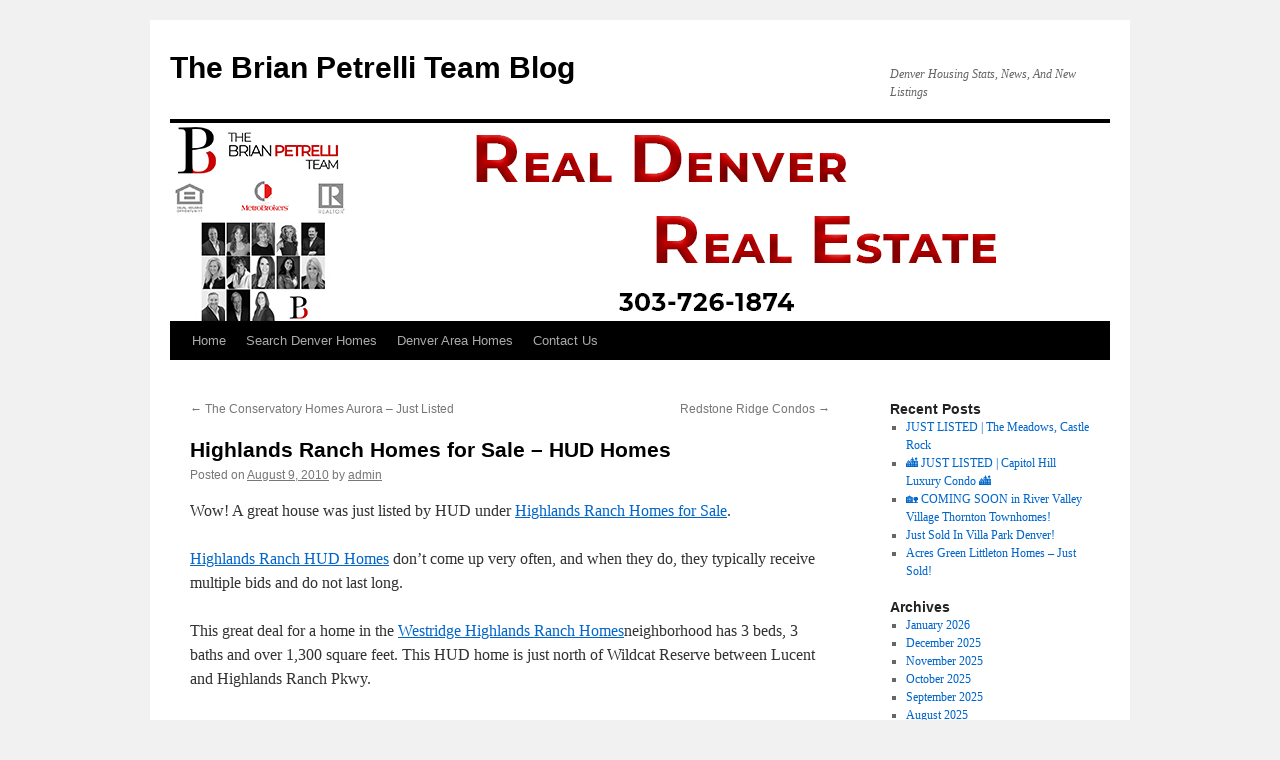

--- FILE ---
content_type: text/html; charset=UTF-8
request_url: https://realdenverrealestate.com/uncategorized/highlands-ranch-homes-for-sale-hud-homes/
body_size: 7277
content:
<!DOCTYPE html>
<html lang="en">
<head>
<meta charset="UTF-8" />
<title>
Highlands Ranch Homes for Sale &#8211; HUD Homes | The Brian Petrelli Team Blog	</title>
<link rel="profile" href="http://gmpg.org/xfn/11" />
<link rel="stylesheet" type="text/css" media="all" href="https://realdenverrealestate.com/wp-content/themes/twentyten/style.css?ver=20190507" />
<link rel="pingback" href="https://realdenverrealestate.com/xmlrpc.php">
<meta name='robots' content='max-image-preview:large' />
	<style>img:is([sizes="auto" i], [sizes^="auto," i]) { contain-intrinsic-size: 3000px 1500px }</style>
	<link rel="alternate" type="application/rss+xml" title="The Brian Petrelli Team Blog &raquo; Feed" href="https://realdenverrealestate.com/feed/" />
<link rel="alternate" type="application/rss+xml" title="The Brian Petrelli Team Blog &raquo; Comments Feed" href="https://realdenverrealestate.com/comments/feed/" />
<link rel="alternate" type="application/rss+xml" title="The Brian Petrelli Team Blog &raquo; Highlands Ranch Homes for Sale &#8211; HUD Homes Comments Feed" href="https://realdenverrealestate.com/uncategorized/highlands-ranch-homes-for-sale-hud-homes/feed/" />
<script type="text/javascript">
/* <![CDATA[ */
window._wpemojiSettings = {"baseUrl":"https:\/\/s.w.org\/images\/core\/emoji\/16.0.1\/72x72\/","ext":".png","svgUrl":"https:\/\/s.w.org\/images\/core\/emoji\/16.0.1\/svg\/","svgExt":".svg","source":{"concatemoji":"https:\/\/realdenverrealestate.com\/wp-includes\/js\/wp-emoji-release.min.js?ver=6.8.3"}};
/*! This file is auto-generated */
!function(s,n){var o,i,e;function c(e){try{var t={supportTests:e,timestamp:(new Date).valueOf()};sessionStorage.setItem(o,JSON.stringify(t))}catch(e){}}function p(e,t,n){e.clearRect(0,0,e.canvas.width,e.canvas.height),e.fillText(t,0,0);var t=new Uint32Array(e.getImageData(0,0,e.canvas.width,e.canvas.height).data),a=(e.clearRect(0,0,e.canvas.width,e.canvas.height),e.fillText(n,0,0),new Uint32Array(e.getImageData(0,0,e.canvas.width,e.canvas.height).data));return t.every(function(e,t){return e===a[t]})}function u(e,t){e.clearRect(0,0,e.canvas.width,e.canvas.height),e.fillText(t,0,0);for(var n=e.getImageData(16,16,1,1),a=0;a<n.data.length;a++)if(0!==n.data[a])return!1;return!0}function f(e,t,n,a){switch(t){case"flag":return n(e,"\ud83c\udff3\ufe0f\u200d\u26a7\ufe0f","\ud83c\udff3\ufe0f\u200b\u26a7\ufe0f")?!1:!n(e,"\ud83c\udde8\ud83c\uddf6","\ud83c\udde8\u200b\ud83c\uddf6")&&!n(e,"\ud83c\udff4\udb40\udc67\udb40\udc62\udb40\udc65\udb40\udc6e\udb40\udc67\udb40\udc7f","\ud83c\udff4\u200b\udb40\udc67\u200b\udb40\udc62\u200b\udb40\udc65\u200b\udb40\udc6e\u200b\udb40\udc67\u200b\udb40\udc7f");case"emoji":return!a(e,"\ud83e\udedf")}return!1}function g(e,t,n,a){var r="undefined"!=typeof WorkerGlobalScope&&self instanceof WorkerGlobalScope?new OffscreenCanvas(300,150):s.createElement("canvas"),o=r.getContext("2d",{willReadFrequently:!0}),i=(o.textBaseline="top",o.font="600 32px Arial",{});return e.forEach(function(e){i[e]=t(o,e,n,a)}),i}function t(e){var t=s.createElement("script");t.src=e,t.defer=!0,s.head.appendChild(t)}"undefined"!=typeof Promise&&(o="wpEmojiSettingsSupports",i=["flag","emoji"],n.supports={everything:!0,everythingExceptFlag:!0},e=new Promise(function(e){s.addEventListener("DOMContentLoaded",e,{once:!0})}),new Promise(function(t){var n=function(){try{var e=JSON.parse(sessionStorage.getItem(o));if("object"==typeof e&&"number"==typeof e.timestamp&&(new Date).valueOf()<e.timestamp+604800&&"object"==typeof e.supportTests)return e.supportTests}catch(e){}return null}();if(!n){if("undefined"!=typeof Worker&&"undefined"!=typeof OffscreenCanvas&&"undefined"!=typeof URL&&URL.createObjectURL&&"undefined"!=typeof Blob)try{var e="postMessage("+g.toString()+"("+[JSON.stringify(i),f.toString(),p.toString(),u.toString()].join(",")+"));",a=new Blob([e],{type:"text/javascript"}),r=new Worker(URL.createObjectURL(a),{name:"wpTestEmojiSupports"});return void(r.onmessage=function(e){c(n=e.data),r.terminate(),t(n)})}catch(e){}c(n=g(i,f,p,u))}t(n)}).then(function(e){for(var t in e)n.supports[t]=e[t],n.supports.everything=n.supports.everything&&n.supports[t],"flag"!==t&&(n.supports.everythingExceptFlag=n.supports.everythingExceptFlag&&n.supports[t]);n.supports.everythingExceptFlag=n.supports.everythingExceptFlag&&!n.supports.flag,n.DOMReady=!1,n.readyCallback=function(){n.DOMReady=!0}}).then(function(){return e}).then(function(){var e;n.supports.everything||(n.readyCallback(),(e=n.source||{}).concatemoji?t(e.concatemoji):e.wpemoji&&e.twemoji&&(t(e.twemoji),t(e.wpemoji)))}))}((window,document),window._wpemojiSettings);
/* ]]> */
</script>
<style id='wp-emoji-styles-inline-css' type='text/css'>

	img.wp-smiley, img.emoji {
		display: inline !important;
		border: none !important;
		box-shadow: none !important;
		height: 1em !important;
		width: 1em !important;
		margin: 0 0.07em !important;
		vertical-align: -0.1em !important;
		background: none !important;
		padding: 0 !important;
	}
</style>
<link rel='stylesheet' id='wp-block-library-css' href='https://realdenverrealestate.com/wp-includes/css/dist/block-library/style.min.css?ver=6.8.3' type='text/css' media='all' />
<style id='wp-block-library-theme-inline-css' type='text/css'>
.wp-block-audio :where(figcaption){color:#555;font-size:13px;text-align:center}.is-dark-theme .wp-block-audio :where(figcaption){color:#ffffffa6}.wp-block-audio{margin:0 0 1em}.wp-block-code{border:1px solid #ccc;border-radius:4px;font-family:Menlo,Consolas,monaco,monospace;padding:.8em 1em}.wp-block-embed :where(figcaption){color:#555;font-size:13px;text-align:center}.is-dark-theme .wp-block-embed :where(figcaption){color:#ffffffa6}.wp-block-embed{margin:0 0 1em}.blocks-gallery-caption{color:#555;font-size:13px;text-align:center}.is-dark-theme .blocks-gallery-caption{color:#ffffffa6}:root :where(.wp-block-image figcaption){color:#555;font-size:13px;text-align:center}.is-dark-theme :root :where(.wp-block-image figcaption){color:#ffffffa6}.wp-block-image{margin:0 0 1em}.wp-block-pullquote{border-bottom:4px solid;border-top:4px solid;color:currentColor;margin-bottom:1.75em}.wp-block-pullquote cite,.wp-block-pullquote footer,.wp-block-pullquote__citation{color:currentColor;font-size:.8125em;font-style:normal;text-transform:uppercase}.wp-block-quote{border-left:.25em solid;margin:0 0 1.75em;padding-left:1em}.wp-block-quote cite,.wp-block-quote footer{color:currentColor;font-size:.8125em;font-style:normal;position:relative}.wp-block-quote:where(.has-text-align-right){border-left:none;border-right:.25em solid;padding-left:0;padding-right:1em}.wp-block-quote:where(.has-text-align-center){border:none;padding-left:0}.wp-block-quote.is-large,.wp-block-quote.is-style-large,.wp-block-quote:where(.is-style-plain){border:none}.wp-block-search .wp-block-search__label{font-weight:700}.wp-block-search__button{border:1px solid #ccc;padding:.375em .625em}:where(.wp-block-group.has-background){padding:1.25em 2.375em}.wp-block-separator.has-css-opacity{opacity:.4}.wp-block-separator{border:none;border-bottom:2px solid;margin-left:auto;margin-right:auto}.wp-block-separator.has-alpha-channel-opacity{opacity:1}.wp-block-separator:not(.is-style-wide):not(.is-style-dots){width:100px}.wp-block-separator.has-background:not(.is-style-dots){border-bottom:none;height:1px}.wp-block-separator.has-background:not(.is-style-wide):not(.is-style-dots){height:2px}.wp-block-table{margin:0 0 1em}.wp-block-table td,.wp-block-table th{word-break:normal}.wp-block-table :where(figcaption){color:#555;font-size:13px;text-align:center}.is-dark-theme .wp-block-table :where(figcaption){color:#ffffffa6}.wp-block-video :where(figcaption){color:#555;font-size:13px;text-align:center}.is-dark-theme .wp-block-video :where(figcaption){color:#ffffffa6}.wp-block-video{margin:0 0 1em}:root :where(.wp-block-template-part.has-background){margin-bottom:0;margin-top:0;padding:1.25em 2.375em}
</style>
<style id='classic-theme-styles-inline-css' type='text/css'>
/*! This file is auto-generated */
.wp-block-button__link{color:#fff;background-color:#32373c;border-radius:9999px;box-shadow:none;text-decoration:none;padding:calc(.667em + 2px) calc(1.333em + 2px);font-size:1.125em}.wp-block-file__button{background:#32373c;color:#fff;text-decoration:none}
</style>
<style id='global-styles-inline-css' type='text/css'>
:root{--wp--preset--aspect-ratio--square: 1;--wp--preset--aspect-ratio--4-3: 4/3;--wp--preset--aspect-ratio--3-4: 3/4;--wp--preset--aspect-ratio--3-2: 3/2;--wp--preset--aspect-ratio--2-3: 2/3;--wp--preset--aspect-ratio--16-9: 16/9;--wp--preset--aspect-ratio--9-16: 9/16;--wp--preset--color--black: #000;--wp--preset--color--cyan-bluish-gray: #abb8c3;--wp--preset--color--white: #fff;--wp--preset--color--pale-pink: #f78da7;--wp--preset--color--vivid-red: #cf2e2e;--wp--preset--color--luminous-vivid-orange: #ff6900;--wp--preset--color--luminous-vivid-amber: #fcb900;--wp--preset--color--light-green-cyan: #7bdcb5;--wp--preset--color--vivid-green-cyan: #00d084;--wp--preset--color--pale-cyan-blue: #8ed1fc;--wp--preset--color--vivid-cyan-blue: #0693e3;--wp--preset--color--vivid-purple: #9b51e0;--wp--preset--color--blue: #0066cc;--wp--preset--color--medium-gray: #666;--wp--preset--color--light-gray: #f1f1f1;--wp--preset--gradient--vivid-cyan-blue-to-vivid-purple: linear-gradient(135deg,rgba(6,147,227,1) 0%,rgb(155,81,224) 100%);--wp--preset--gradient--light-green-cyan-to-vivid-green-cyan: linear-gradient(135deg,rgb(122,220,180) 0%,rgb(0,208,130) 100%);--wp--preset--gradient--luminous-vivid-amber-to-luminous-vivid-orange: linear-gradient(135deg,rgba(252,185,0,1) 0%,rgba(255,105,0,1) 100%);--wp--preset--gradient--luminous-vivid-orange-to-vivid-red: linear-gradient(135deg,rgba(255,105,0,1) 0%,rgb(207,46,46) 100%);--wp--preset--gradient--very-light-gray-to-cyan-bluish-gray: linear-gradient(135deg,rgb(238,238,238) 0%,rgb(169,184,195) 100%);--wp--preset--gradient--cool-to-warm-spectrum: linear-gradient(135deg,rgb(74,234,220) 0%,rgb(151,120,209) 20%,rgb(207,42,186) 40%,rgb(238,44,130) 60%,rgb(251,105,98) 80%,rgb(254,248,76) 100%);--wp--preset--gradient--blush-light-purple: linear-gradient(135deg,rgb(255,206,236) 0%,rgb(152,150,240) 100%);--wp--preset--gradient--blush-bordeaux: linear-gradient(135deg,rgb(254,205,165) 0%,rgb(254,45,45) 50%,rgb(107,0,62) 100%);--wp--preset--gradient--luminous-dusk: linear-gradient(135deg,rgb(255,203,112) 0%,rgb(199,81,192) 50%,rgb(65,88,208) 100%);--wp--preset--gradient--pale-ocean: linear-gradient(135deg,rgb(255,245,203) 0%,rgb(182,227,212) 50%,rgb(51,167,181) 100%);--wp--preset--gradient--electric-grass: linear-gradient(135deg,rgb(202,248,128) 0%,rgb(113,206,126) 100%);--wp--preset--gradient--midnight: linear-gradient(135deg,rgb(2,3,129) 0%,rgb(40,116,252) 100%);--wp--preset--font-size--small: 13px;--wp--preset--font-size--medium: 20px;--wp--preset--font-size--large: 36px;--wp--preset--font-size--x-large: 42px;--wp--preset--spacing--20: 0.44rem;--wp--preset--spacing--30: 0.67rem;--wp--preset--spacing--40: 1rem;--wp--preset--spacing--50: 1.5rem;--wp--preset--spacing--60: 2.25rem;--wp--preset--spacing--70: 3.38rem;--wp--preset--spacing--80: 5.06rem;--wp--preset--shadow--natural: 6px 6px 9px rgba(0, 0, 0, 0.2);--wp--preset--shadow--deep: 12px 12px 50px rgba(0, 0, 0, 0.4);--wp--preset--shadow--sharp: 6px 6px 0px rgba(0, 0, 0, 0.2);--wp--preset--shadow--outlined: 6px 6px 0px -3px rgba(255, 255, 255, 1), 6px 6px rgba(0, 0, 0, 1);--wp--preset--shadow--crisp: 6px 6px 0px rgba(0, 0, 0, 1);}:where(.is-layout-flex){gap: 0.5em;}:where(.is-layout-grid){gap: 0.5em;}body .is-layout-flex{display: flex;}.is-layout-flex{flex-wrap: wrap;align-items: center;}.is-layout-flex > :is(*, div){margin: 0;}body .is-layout-grid{display: grid;}.is-layout-grid > :is(*, div){margin: 0;}:where(.wp-block-columns.is-layout-flex){gap: 2em;}:where(.wp-block-columns.is-layout-grid){gap: 2em;}:where(.wp-block-post-template.is-layout-flex){gap: 1.25em;}:where(.wp-block-post-template.is-layout-grid){gap: 1.25em;}.has-black-color{color: var(--wp--preset--color--black) !important;}.has-cyan-bluish-gray-color{color: var(--wp--preset--color--cyan-bluish-gray) !important;}.has-white-color{color: var(--wp--preset--color--white) !important;}.has-pale-pink-color{color: var(--wp--preset--color--pale-pink) !important;}.has-vivid-red-color{color: var(--wp--preset--color--vivid-red) !important;}.has-luminous-vivid-orange-color{color: var(--wp--preset--color--luminous-vivid-orange) !important;}.has-luminous-vivid-amber-color{color: var(--wp--preset--color--luminous-vivid-amber) !important;}.has-light-green-cyan-color{color: var(--wp--preset--color--light-green-cyan) !important;}.has-vivid-green-cyan-color{color: var(--wp--preset--color--vivid-green-cyan) !important;}.has-pale-cyan-blue-color{color: var(--wp--preset--color--pale-cyan-blue) !important;}.has-vivid-cyan-blue-color{color: var(--wp--preset--color--vivid-cyan-blue) !important;}.has-vivid-purple-color{color: var(--wp--preset--color--vivid-purple) !important;}.has-black-background-color{background-color: var(--wp--preset--color--black) !important;}.has-cyan-bluish-gray-background-color{background-color: var(--wp--preset--color--cyan-bluish-gray) !important;}.has-white-background-color{background-color: var(--wp--preset--color--white) !important;}.has-pale-pink-background-color{background-color: var(--wp--preset--color--pale-pink) !important;}.has-vivid-red-background-color{background-color: var(--wp--preset--color--vivid-red) !important;}.has-luminous-vivid-orange-background-color{background-color: var(--wp--preset--color--luminous-vivid-orange) !important;}.has-luminous-vivid-amber-background-color{background-color: var(--wp--preset--color--luminous-vivid-amber) !important;}.has-light-green-cyan-background-color{background-color: var(--wp--preset--color--light-green-cyan) !important;}.has-vivid-green-cyan-background-color{background-color: var(--wp--preset--color--vivid-green-cyan) !important;}.has-pale-cyan-blue-background-color{background-color: var(--wp--preset--color--pale-cyan-blue) !important;}.has-vivid-cyan-blue-background-color{background-color: var(--wp--preset--color--vivid-cyan-blue) !important;}.has-vivid-purple-background-color{background-color: var(--wp--preset--color--vivid-purple) !important;}.has-black-border-color{border-color: var(--wp--preset--color--black) !important;}.has-cyan-bluish-gray-border-color{border-color: var(--wp--preset--color--cyan-bluish-gray) !important;}.has-white-border-color{border-color: var(--wp--preset--color--white) !important;}.has-pale-pink-border-color{border-color: var(--wp--preset--color--pale-pink) !important;}.has-vivid-red-border-color{border-color: var(--wp--preset--color--vivid-red) !important;}.has-luminous-vivid-orange-border-color{border-color: var(--wp--preset--color--luminous-vivid-orange) !important;}.has-luminous-vivid-amber-border-color{border-color: var(--wp--preset--color--luminous-vivid-amber) !important;}.has-light-green-cyan-border-color{border-color: var(--wp--preset--color--light-green-cyan) !important;}.has-vivid-green-cyan-border-color{border-color: var(--wp--preset--color--vivid-green-cyan) !important;}.has-pale-cyan-blue-border-color{border-color: var(--wp--preset--color--pale-cyan-blue) !important;}.has-vivid-cyan-blue-border-color{border-color: var(--wp--preset--color--vivid-cyan-blue) !important;}.has-vivid-purple-border-color{border-color: var(--wp--preset--color--vivid-purple) !important;}.has-vivid-cyan-blue-to-vivid-purple-gradient-background{background: var(--wp--preset--gradient--vivid-cyan-blue-to-vivid-purple) !important;}.has-light-green-cyan-to-vivid-green-cyan-gradient-background{background: var(--wp--preset--gradient--light-green-cyan-to-vivid-green-cyan) !important;}.has-luminous-vivid-amber-to-luminous-vivid-orange-gradient-background{background: var(--wp--preset--gradient--luminous-vivid-amber-to-luminous-vivid-orange) !important;}.has-luminous-vivid-orange-to-vivid-red-gradient-background{background: var(--wp--preset--gradient--luminous-vivid-orange-to-vivid-red) !important;}.has-very-light-gray-to-cyan-bluish-gray-gradient-background{background: var(--wp--preset--gradient--very-light-gray-to-cyan-bluish-gray) !important;}.has-cool-to-warm-spectrum-gradient-background{background: var(--wp--preset--gradient--cool-to-warm-spectrum) !important;}.has-blush-light-purple-gradient-background{background: var(--wp--preset--gradient--blush-light-purple) !important;}.has-blush-bordeaux-gradient-background{background: var(--wp--preset--gradient--blush-bordeaux) !important;}.has-luminous-dusk-gradient-background{background: var(--wp--preset--gradient--luminous-dusk) !important;}.has-pale-ocean-gradient-background{background: var(--wp--preset--gradient--pale-ocean) !important;}.has-electric-grass-gradient-background{background: var(--wp--preset--gradient--electric-grass) !important;}.has-midnight-gradient-background{background: var(--wp--preset--gradient--midnight) !important;}.has-small-font-size{font-size: var(--wp--preset--font-size--small) !important;}.has-medium-font-size{font-size: var(--wp--preset--font-size--medium) !important;}.has-large-font-size{font-size: var(--wp--preset--font-size--large) !important;}.has-x-large-font-size{font-size: var(--wp--preset--font-size--x-large) !important;}
:where(.wp-block-post-template.is-layout-flex){gap: 1.25em;}:where(.wp-block-post-template.is-layout-grid){gap: 1.25em;}
:where(.wp-block-columns.is-layout-flex){gap: 2em;}:where(.wp-block-columns.is-layout-grid){gap: 2em;}
:root :where(.wp-block-pullquote){font-size: 1.5em;line-height: 1.6;}
</style>
<link rel='stylesheet' id='twentyten-block-style-css' href='https://realdenverrealestate.com/wp-content/themes/twentyten/blocks.css?ver=20181218' type='text/css' media='all' />
<link rel="https://api.w.org/" href="https://realdenverrealestate.com/wp-json/" /><link rel="alternate" title="JSON" type="application/json" href="https://realdenverrealestate.com/wp-json/wp/v2/posts/155" /><link rel="EditURI" type="application/rsd+xml" title="RSD" href="https://realdenverrealestate.com/xmlrpc.php?rsd" />
<meta name="generator" content="WordPress 6.8.3" />
<link rel="canonical" href="https://realdenverrealestate.com/uncategorized/highlands-ranch-homes-for-sale-hud-homes/" />
<link rel='shortlink' href='https://realdenverrealestate.com/?p=155' />
<link rel="alternate" title="oEmbed (JSON)" type="application/json+oembed" href="https://realdenverrealestate.com/wp-json/oembed/1.0/embed?url=https%3A%2F%2Frealdenverrealestate.com%2Funcategorized%2Fhighlands-ranch-homes-for-sale-hud-homes%2F" />
<link rel="alternate" title="oEmbed (XML)" type="text/xml+oembed" href="https://realdenverrealestate.com/wp-json/oembed/1.0/embed?url=https%3A%2F%2Frealdenverrealestate.com%2Funcategorized%2Fhighlands-ranch-homes-for-sale-hud-homes%2F&#038;format=xml" />
<link rel="icon" href="https://realdenverrealestate.com/wp-content/uploads/2020/04/favicon.jpg" sizes="32x32" />
<link rel="icon" href="https://realdenverrealestate.com/wp-content/uploads/2020/04/favicon.jpg" sizes="192x192" />
<link rel="apple-touch-icon" href="https://realdenverrealestate.com/wp-content/uploads/2020/04/favicon.jpg" />
<meta name="msapplication-TileImage" content="https://realdenverrealestate.com/wp-content/uploads/2020/04/favicon.jpg" />
	<!-- Global site tag (gtag.js) - Google Analytics -->
<script async src="https://www.googletagmanager.com/gtag/js?id=UA-34778804-3"></script>
<script>
  window.dataLayer = window.dataLayer || [];
  function gtag(){dataLayer.push(arguments);}
  gtag('js', new Date());

  gtag('config', 'UA-34778804-3');
</script>
</head>

<body class="wp-singular post-template-default single single-post postid-155 single-format-standard wp-theme-twentyten">
<div id="wrapper" class="hfeed">
	<div id="header">
		<div id="masthead">
			<div id="branding" role="banner">
								<div id="site-title">
					<span>
						<a href="https://realdenverrealestate.com/" title="The Brian Petrelli Team Blog" rel="home">The Brian Petrelli Team Blog</a>
					</span>
				</div>
				<div id="site-description">Denver Housing Stats, News, And New Listings</div>

									<img src="https://realdenverrealestate.com/wp-content/uploads/2021/02/The-Brian-Petrelli-Team-Blog-Title-updated-2021.jpg" width="940" height="198" alt="" />
								</div><!-- #branding -->

			<div id="access" role="navigation">
								<div class="skip-link screen-reader-text"><a href="#content" title="Skip to content">Skip to content</a></div>
				<div class="menu-header"><ul id="menu-menu-1" class="menu"><li id="menu-item-2404" class="menu-item menu-item-type-custom menu-item-object-custom menu-item-home menu-item-2404"><a href="http://realdenverrealestate.com/">Home</a></li>
<li id="menu-item-2408" class="menu-item menu-item-type-custom menu-item-object-custom menu-item-2408"><a href="https://www.brianpetrelli.com/mlsData/search.asp">Search Denver Homes</a></li>
<li id="menu-item-2406" class="menu-item menu-item-type-custom menu-item-object-custom menu-item-2406"><a href="https://www.brianpetrelli.com/">Denver Area Homes</a></li>
<li id="menu-item-2407" class="menu-item menu-item-type-custom menu-item-object-custom menu-item-2407"><a href="https://www.brianpetrelli.com/contactus.asp">Contact Us</a></li>
</ul></div>			</div><!-- #access -->
		</div><!-- #masthead -->
	</div><!-- #header -->

	<div id="main">

		<div id="container">
			<div id="content" role="main">

			

				<div id="nav-above" class="navigation">
					<div class="nav-previous"><a href="https://realdenverrealestate.com/uncategorized/the-conservatory-homes-aurora-just-listed/" rel="prev"><span class="meta-nav">&larr;</span> The Conservatory Homes Aurora &#8211; Just Listed</a></div>
					<div class="nav-next"><a href="https://realdenverrealestate.com/uncategorized/redstone-ridge-condos/" rel="next">Redstone Ridge Condos <span class="meta-nav">&rarr;</span></a></div>
				</div><!-- #nav-above -->

				<div id="post-155" class="post-155 post type-post status-publish format-standard hentry">
					<h1 class="entry-title">Highlands Ranch Homes for Sale &#8211; HUD Homes</h1>

					<div class="entry-meta">
						<span class="meta-prep meta-prep-author">Posted on</span> <a href="https://realdenverrealestate.com/uncategorized/highlands-ranch-homes-for-sale-hud-homes/" title="3:36 pm" rel="bookmark"><span class="entry-date">August 9, 2010</span></a> <span class="meta-sep">by</span> <span class="author vcard"><a class="url fn n" href="https://realdenverrealestate.com/author/admin/" title="View all posts by admin">admin</a></span>					</div><!-- .entry-meta -->

					<div class="entry-content">
						<p>Wow! A great house was just listed by HUD under <a href="http://www.myhighlandsranch.com" title="Highlands Ranch Homes for Sale" target="_blank" rel="noopener noreferrer">Highlands Ranch Homes for Sale</a>.</p>
<p><a href="http://www.brianpetrelli.com/foreclosures/houses/Highlands_Ranch.asp" title="Highlands Ranch Homes for Sale" target="_blank" rel="noopener noreferrer">Highlands Ranch HUD Homes</a> don&#8217;t come up very often, and when they do, they typically receive multiple bids and do not last long.</p>
<p>This great deal for a home in the <a href="http://www.brianpetrelli.com/houses/Highlands_Ranch/westridge.asp" title="Westridge Highlands Ranch Homes for Sale" target="_blank" rel="noopener noreferrer">Westridge Highlands Ranch Homes</a>neighborhood has 3 beds, 3 baths and over 1,300 square feet. This HUD home is just north of Wildcat Reserve between Lucent and Highlands Ranch Pkwy.</p>
<p>Give us a call today to see this great home. Our office is 5 minutes away and we can get you in today or tomorrow so you can make the August 10th midnight bidding deadline.</p>
<p><strong>1438 briarhollow ln<br />highlands ranch, CO 80129 </p>
<p><a href="http://www.brianpetrelli.com/mlsData/mlsproperty.asp?mlsNumber=895305"><img decoding="async" src="http://brianpetrelli.com/mlsdata/siteimages/nophotosmall.jpg" border="1" alt="Foreclosure MLS Image for 1438  BRIARHOLLOW LN,HIGHLANDS RANCH" /></a> <br />$198,000.00&nbsp;</strong></p>
<p>&nbsp;</p>
<p>&nbsp;</p>
											</div><!-- .entry-content -->

		
						<div class="entry-utility">
							This entry was posted in Uncategorized. Bookmark the <a href="https://realdenverrealestate.com/uncategorized/highlands-ranch-homes-for-sale-hud-homes/" title="Permalink to Highlands Ranch Homes for Sale &#8211; HUD Homes" rel="bookmark">permalink</a>.													</div><!-- .entry-utility -->
					</div><!-- #post-155 -->

					<div id="nav-below" class="navigation">
						<div class="nav-previous"><a href="https://realdenverrealestate.com/uncategorized/the-conservatory-homes-aurora-just-listed/" rel="prev"><span class="meta-nav">&larr;</span> The Conservatory Homes Aurora &#8211; Just Listed</a></div>
						<div class="nav-next"><a href="https://realdenverrealestate.com/uncategorized/redstone-ridge-condos/" rel="next">Redstone Ridge Condos <span class="meta-nav">&rarr;</span></a></div>
					</div><!-- #nav-below -->

					
			<div id="comments">




</div><!-- #comments -->

	
			</div><!-- #content -->
		</div><!-- #container -->


		<div id="primary" class="widget-area" role="complementary">
			<ul class="xoxo">


		<li id="recent-posts-2" class="widget-container widget_recent_entries">
		<h3 class="widget-title">Recent Posts</h3>
		<ul>
											<li>
					<a href="https://realdenverrealestate.com/castle-rock-homes-for-sale/the-meadows-castle-rock-homes-for-sale-2/just-listed-the-meadows-castle-rock/">JUST LISTED | The Meadows, Castle Rock</a>
									</li>
											<li>
					<a href="https://realdenverrealestate.com/denver-condos-for-sale/capitol-hill/%f0%9f%8f%99%ef%b8%8f-just-listed-capitol-hill-luxury-condo-%f0%9f%8f%99%ef%b8%8f/">🏙️ JUST LISTED | Capitol Hill Luxury Condo 🏙️</a>
									</li>
											<li>
					<a href="https://realdenverrealestate.com/thornton-townhomes-for-sale/%f0%9f%8f%a1-coming-soon-in-river-valley-village-thornton-townhomes/">🏡 COMING SOON in River Valley Village Thornton Townhomes!</a>
									</li>
											<li>
					<a href="https://realdenverrealestate.com/denver-homes-for-sale/just-sold-in-villa-park-denver/">Just Sold In Villa Park Denver!</a>
									</li>
											<li>
					<a href="https://realdenverrealestate.com/littleton-homes-for-sale/acres-green-littleton-homes-just-sold/">Acres Green Littleton Homes &#8211; Just Sold!</a>
									</li>
					</ul>

		</li><li id="archives-4" class="widget-container widget_archive"><h3 class="widget-title">Archives</h3>
			<ul>
					<li><a href='https://realdenverrealestate.com/2026/01/'>January 2026</a></li>
	<li><a href='https://realdenverrealestate.com/2025/12/'>December 2025</a></li>
	<li><a href='https://realdenverrealestate.com/2025/11/'>November 2025</a></li>
	<li><a href='https://realdenverrealestate.com/2025/10/'>October 2025</a></li>
	<li><a href='https://realdenverrealestate.com/2025/09/'>September 2025</a></li>
	<li><a href='https://realdenverrealestate.com/2025/08/'>August 2025</a></li>
	<li><a href='https://realdenverrealestate.com/2022/04/'>April 2022</a></li>
	<li><a href='https://realdenverrealestate.com/2022/03/'>March 2022</a></li>
	<li><a href='https://realdenverrealestate.com/2021/09/'>September 2021</a></li>
	<li><a href='https://realdenverrealestate.com/2021/08/'>August 2021</a></li>
	<li><a href='https://realdenverrealestate.com/2021/07/'>July 2021</a></li>
	<li><a href='https://realdenverrealestate.com/2021/06/'>June 2021</a></li>
	<li><a href='https://realdenverrealestate.com/2021/05/'>May 2021</a></li>
	<li><a href='https://realdenverrealestate.com/2021/04/'>April 2021</a></li>
	<li><a href='https://realdenverrealestate.com/2021/03/'>March 2021</a></li>
	<li><a href='https://realdenverrealestate.com/2021/02/'>February 2021</a></li>
	<li><a href='https://realdenverrealestate.com/2021/01/'>January 2021</a></li>
	<li><a href='https://realdenverrealestate.com/2020/12/'>December 2020</a></li>
	<li><a href='https://realdenverrealestate.com/2020/11/'>November 2020</a></li>
	<li><a href='https://realdenverrealestate.com/2020/10/'>October 2020</a></li>
	<li><a href='https://realdenverrealestate.com/2020/09/'>September 2020</a></li>
	<li><a href='https://realdenverrealestate.com/2020/08/'>August 2020</a></li>
	<li><a href='https://realdenverrealestate.com/2020/07/'>July 2020</a></li>
	<li><a href='https://realdenverrealestate.com/2020/06/'>June 2020</a></li>
	<li><a href='https://realdenverrealestate.com/2020/05/'>May 2020</a></li>
	<li><a href='https://realdenverrealestate.com/2020/04/'>April 2020</a></li>
	<li><a href='https://realdenverrealestate.com/2020/03/'>March 2020</a></li>
	<li><a href='https://realdenverrealestate.com/2020/02/'>February 2020</a></li>
	<li><a href='https://realdenverrealestate.com/2020/01/'>January 2020</a></li>
	<li><a href='https://realdenverrealestate.com/2019/12/'>December 2019</a></li>
	<li><a href='https://realdenverrealestate.com/2019/11/'>November 2019</a></li>
	<li><a href='https://realdenverrealestate.com/2019/10/'>October 2019</a></li>
	<li><a href='https://realdenverrealestate.com/2019/09/'>September 2019</a></li>
	<li><a href='https://realdenverrealestate.com/2019/08/'>August 2019</a></li>
	<li><a href='https://realdenverrealestate.com/2019/07/'>July 2019</a></li>
	<li><a href='https://realdenverrealestate.com/2019/06/'>June 2019</a></li>
	<li><a href='https://realdenverrealestate.com/2019/05/'>May 2019</a></li>
	<li><a href='https://realdenverrealestate.com/2019/04/'>April 2019</a></li>
	<li><a href='https://realdenverrealestate.com/2019/03/'>March 2019</a></li>
	<li><a href='https://realdenverrealestate.com/2019/02/'>February 2019</a></li>
	<li><a href='https://realdenverrealestate.com/2019/01/'>January 2019</a></li>
	<li><a href='https://realdenverrealestate.com/2018/12/'>December 2018</a></li>
	<li><a href='https://realdenverrealestate.com/2018/11/'>November 2018</a></li>
	<li><a href='https://realdenverrealestate.com/2018/10/'>October 2018</a></li>
	<li><a href='https://realdenverrealestate.com/2018/09/'>September 2018</a></li>
	<li><a href='https://realdenverrealestate.com/2018/08/'>August 2018</a></li>
	<li><a href='https://realdenverrealestate.com/2018/07/'>July 2018</a></li>
	<li><a href='https://realdenverrealestate.com/2018/06/'>June 2018</a></li>
	<li><a href='https://realdenverrealestate.com/2018/05/'>May 2018</a></li>
	<li><a href='https://realdenverrealestate.com/2018/04/'>April 2018</a></li>
	<li><a href='https://realdenverrealestate.com/2018/03/'>March 2018</a></li>
	<li><a href='https://realdenverrealestate.com/2018/02/'>February 2018</a></li>
	<li><a href='https://realdenverrealestate.com/2018/01/'>January 2018</a></li>
	<li><a href='https://realdenverrealestate.com/2017/12/'>December 2017</a></li>
	<li><a href='https://realdenverrealestate.com/2017/11/'>November 2017</a></li>
	<li><a href='https://realdenverrealestate.com/2017/10/'>October 2017</a></li>
	<li><a href='https://realdenverrealestate.com/2017/09/'>September 2017</a></li>
	<li><a href='https://realdenverrealestate.com/2017/08/'>August 2017</a></li>
	<li><a href='https://realdenverrealestate.com/2017/07/'>July 2017</a></li>
	<li><a href='https://realdenverrealestate.com/2017/06/'>June 2017</a></li>
	<li><a href='https://realdenverrealestate.com/2017/05/'>May 2017</a></li>
	<li><a href='https://realdenverrealestate.com/2017/04/'>April 2017</a></li>
	<li><a href='https://realdenverrealestate.com/2017/03/'>March 2017</a></li>
	<li><a href='https://realdenverrealestate.com/2017/02/'>February 2017</a></li>
	<li><a href='https://realdenverrealestate.com/2017/01/'>January 2017</a></li>
	<li><a href='https://realdenverrealestate.com/2016/12/'>December 2016</a></li>
	<li><a href='https://realdenverrealestate.com/2016/11/'>November 2016</a></li>
	<li><a href='https://realdenverrealestate.com/2016/10/'>October 2016</a></li>
	<li><a href='https://realdenverrealestate.com/2016/09/'>September 2016</a></li>
	<li><a href='https://realdenverrealestate.com/2016/08/'>August 2016</a></li>
	<li><a href='https://realdenverrealestate.com/2016/07/'>July 2016</a></li>
	<li><a href='https://realdenverrealestate.com/2016/06/'>June 2016</a></li>
	<li><a href='https://realdenverrealestate.com/2016/05/'>May 2016</a></li>
	<li><a href='https://realdenverrealestate.com/2016/04/'>April 2016</a></li>
	<li><a href='https://realdenverrealestate.com/2016/03/'>March 2016</a></li>
	<li><a href='https://realdenverrealestate.com/2016/02/'>February 2016</a></li>
	<li><a href='https://realdenverrealestate.com/2016/01/'>January 2016</a></li>
	<li><a href='https://realdenverrealestate.com/2015/12/'>December 2015</a></li>
	<li><a href='https://realdenverrealestate.com/2015/11/'>November 2015</a></li>
	<li><a href='https://realdenverrealestate.com/2015/10/'>October 2015</a></li>
	<li><a href='https://realdenverrealestate.com/2015/09/'>September 2015</a></li>
	<li><a href='https://realdenverrealestate.com/2015/08/'>August 2015</a></li>
	<li><a href='https://realdenverrealestate.com/2015/07/'>July 2015</a></li>
	<li><a href='https://realdenverrealestate.com/2015/06/'>June 2015</a></li>
	<li><a href='https://realdenverrealestate.com/2015/05/'>May 2015</a></li>
	<li><a href='https://realdenverrealestate.com/2015/04/'>April 2015</a></li>
	<li><a href='https://realdenverrealestate.com/2015/03/'>March 2015</a></li>
	<li><a href='https://realdenverrealestate.com/2015/02/'>February 2015</a></li>
	<li><a href='https://realdenverrealestate.com/2015/01/'>January 2015</a></li>
	<li><a href='https://realdenverrealestate.com/2014/12/'>December 2014</a></li>
	<li><a href='https://realdenverrealestate.com/2014/11/'>November 2014</a></li>
	<li><a href='https://realdenverrealestate.com/2014/10/'>October 2014</a></li>
	<li><a href='https://realdenverrealestate.com/2014/09/'>September 2014</a></li>
	<li><a href='https://realdenverrealestate.com/2014/08/'>August 2014</a></li>
	<li><a href='https://realdenverrealestate.com/2014/07/'>July 2014</a></li>
	<li><a href='https://realdenverrealestate.com/2014/06/'>June 2014</a></li>
	<li><a href='https://realdenverrealestate.com/2014/05/'>May 2014</a></li>
	<li><a href='https://realdenverrealestate.com/2014/04/'>April 2014</a></li>
	<li><a href='https://realdenverrealestate.com/2014/03/'>March 2014</a></li>
	<li><a href='https://realdenverrealestate.com/2014/02/'>February 2014</a></li>
	<li><a href='https://realdenverrealestate.com/2014/01/'>January 2014</a></li>
	<li><a href='https://realdenverrealestate.com/2013/12/'>December 2013</a></li>
	<li><a href='https://realdenverrealestate.com/2013/11/'>November 2013</a></li>
	<li><a href='https://realdenverrealestate.com/2013/10/'>October 2013</a></li>
	<li><a href='https://realdenverrealestate.com/2013/09/'>September 2013</a></li>
	<li><a href='https://realdenverrealestate.com/2013/08/'>August 2013</a></li>
	<li><a href='https://realdenverrealestate.com/2013/07/'>July 2013</a></li>
	<li><a href='https://realdenverrealestate.com/2013/06/'>June 2013</a></li>
	<li><a href='https://realdenverrealestate.com/2013/05/'>May 2013</a></li>
	<li><a href='https://realdenverrealestate.com/2013/04/'>April 2013</a></li>
	<li><a href='https://realdenverrealestate.com/2013/03/'>March 2013</a></li>
	<li><a href='https://realdenverrealestate.com/2013/02/'>February 2013</a></li>
	<li><a href='https://realdenverrealestate.com/2013/01/'>January 2013</a></li>
	<li><a href='https://realdenverrealestate.com/2012/12/'>December 2012</a></li>
	<li><a href='https://realdenverrealestate.com/2012/11/'>November 2012</a></li>
	<li><a href='https://realdenverrealestate.com/2012/10/'>October 2012</a></li>
	<li><a href='https://realdenverrealestate.com/2012/09/'>September 2012</a></li>
	<li><a href='https://realdenverrealestate.com/2012/08/'>August 2012</a></li>
	<li><a href='https://realdenverrealestate.com/2012/07/'>July 2012</a></li>
	<li><a href='https://realdenverrealestate.com/2012/06/'>June 2012</a></li>
	<li><a href='https://realdenverrealestate.com/2012/05/'>May 2012</a></li>
	<li><a href='https://realdenverrealestate.com/2012/04/'>April 2012</a></li>
	<li><a href='https://realdenverrealestate.com/2012/03/'>March 2012</a></li>
	<li><a href='https://realdenverrealestate.com/2012/02/'>February 2012</a></li>
	<li><a href='https://realdenverrealestate.com/2012/01/'>January 2012</a></li>
	<li><a href='https://realdenverrealestate.com/2011/12/'>December 2011</a></li>
	<li><a href='https://realdenverrealestate.com/2011/11/'>November 2011</a></li>
	<li><a href='https://realdenverrealestate.com/2011/10/'>October 2011</a></li>
	<li><a href='https://realdenverrealestate.com/2011/09/'>September 2011</a></li>
	<li><a href='https://realdenverrealestate.com/2011/08/'>August 2011</a></li>
	<li><a href='https://realdenverrealestate.com/2011/07/'>July 2011</a></li>
	<li><a href='https://realdenverrealestate.com/2011/06/'>June 2011</a></li>
	<li><a href='https://realdenverrealestate.com/2011/05/'>May 2011</a></li>
	<li><a href='https://realdenverrealestate.com/2011/04/'>April 2011</a></li>
	<li><a href='https://realdenverrealestate.com/2011/03/'>March 2011</a></li>
	<li><a href='https://realdenverrealestate.com/2011/02/'>February 2011</a></li>
	<li><a href='https://realdenverrealestate.com/2011/01/'>January 2011</a></li>
	<li><a href='https://realdenverrealestate.com/2010/12/'>December 2010</a></li>
	<li><a href='https://realdenverrealestate.com/2010/11/'>November 2010</a></li>
	<li><a href='https://realdenverrealestate.com/2010/10/'>October 2010</a></li>
	<li><a href='https://realdenverrealestate.com/2010/09/'>September 2010</a></li>
	<li><a href='https://realdenverrealestate.com/2010/08/'>August 2010</a></li>
	<li><a href='https://realdenverrealestate.com/2010/07/'>July 2010</a></li>
	<li><a href='https://realdenverrealestate.com/2010/06/'>June 2010</a></li>
	<li><a href='https://realdenverrealestate.com/2010/05/'>May 2010</a></li>
	<li><a href='https://realdenverrealestate.com/2010/04/'>April 2010</a></li>
	<li><a href='https://realdenverrealestate.com/2010/03/'>March 2010</a></li>
			</ul>

			</li>			</ul>
		</div><!-- #primary .widget-area -->

	</div><!-- #main -->

	<div id="footer" role="contentinfo">
		<div id="colophon">



			<div id="footer-widget-area" role="complementary">

				<div id="first" class="widget-area">
					<ul class="xoxo">
						<li id="meta-2" class="widget-container widget_meta"><h3 class="widget-title">Meta</h3>
		<ul>
						<li><a href="https://realdenverrealestate.com/wp-login.php">Log in</a></li>
			<li><a href="https://realdenverrealestate.com/feed/">Entries feed</a></li>
			<li><a href="https://realdenverrealestate.com/comments/feed/">Comments feed</a></li>

			<li><a href="https://wordpress.org/">WordPress.org</a></li>
		</ul>

		</li>					</ul>
				</div><!-- #first .widget-area -->




			</div><!-- #footer-widget-area -->

			<div id="site-info">
				<a href="https://realdenverrealestate.com/" title="The Brian Petrelli Team Blog" rel="home">
					The Brian Petrelli Team Blog				</a>
							</div><!-- #site-info -->

			<div id="site-generator">
								<a href="https://wordpress.org/" class="imprint" title="Semantic Personal Publishing Platform">
					Proudly powered by WordPress.				</a>
			</div><!-- #site-generator -->

		</div><!-- #colophon -->
	</div><!-- #footer -->

</div><!-- #wrapper -->

<script type="speculationrules">
{"prefetch":[{"source":"document","where":{"and":[{"href_matches":"\/*"},{"not":{"href_matches":["\/wp-*.php","\/wp-admin\/*","\/wp-content\/uploads\/*","\/wp-content\/*","\/wp-content\/plugins\/*","\/wp-content\/themes\/twentyten\/*","\/*\\?(.+)"]}},{"not":{"selector_matches":"a[rel~=\"nofollow\"]"}},{"not":{"selector_matches":".no-prefetch, .no-prefetch a"}}]},"eagerness":"conservative"}]}
</script>
</body>
</html>
